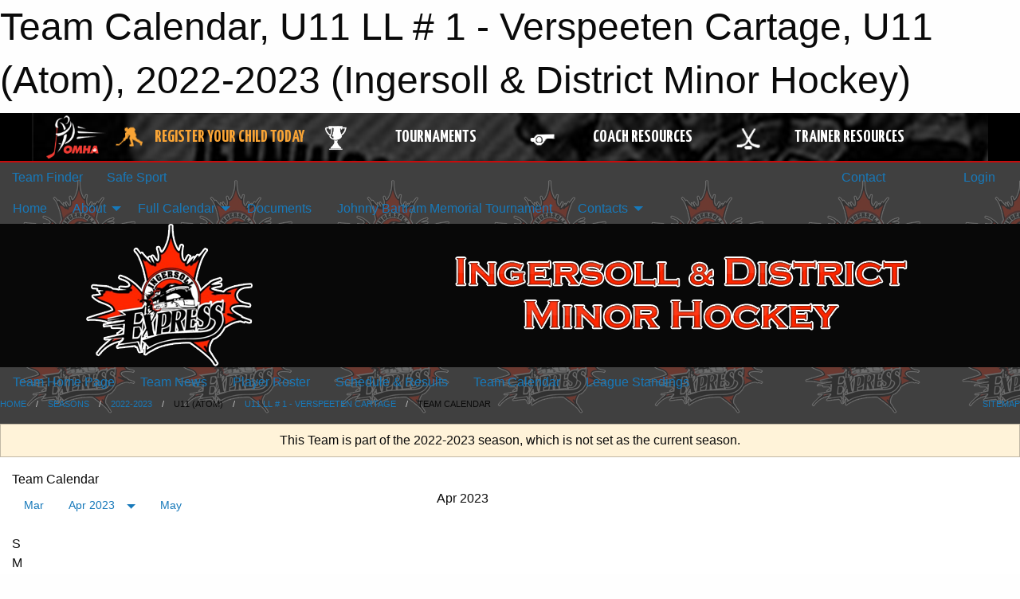

--- FILE ---
content_type: text/html; charset=utf-8
request_url: https://ingersollminorhockey.ca/Teams/1567/Calendar/
body_size: 9703
content:


<!DOCTYPE html>

<html class="no-js" lang="en">
<head><meta charset="utf-8" /><meta http-equiv="x-ua-compatible" content="ie=edge" /><meta name="viewport" content="width=device-width, initial-scale=1.0" /><link rel="preconnect" href="https://cdnjs.cloudflare.com" /><link rel="dns-prefetch" href="https://cdnjs.cloudflare.com" /><link rel="preconnect" href="https://fonts.gstatic.com" /><link rel="dns-prefetch" href="https://fonts.gstatic.com" /><title>
	2022-2023 > U11 (Atom) > U11 LL # 1 - Verspeeten Cartage > Team Calendar (Ingersoll & District Minor Hockey)
</title><link rel="stylesheet" href="https://fonts.googleapis.com/css2?family=Oswald&amp;family=Roboto&amp;family=Passion+One:wght@700&amp;display=swap" />

    <!-- Compressed CSS -->
    <link rel="stylesheet" href="https://cdnjs.cloudflare.com/ajax/libs/foundation/6.7.5/css/foundation.min.css" /><link rel="stylesheet" href="https://cdnjs.cloudflare.com/ajax/libs/motion-ui/2.0.3/motion-ui.css" />

    <!--load all styles -->
    
  <meta name="keywords" content="Ingersoll,Express,Minor,Ice,Hockey,Atom,PeeWee,Bantam,Midget,Rep,LL,AE,Games,Practices,Events,News" /><meta name="description" content="The official home of the Ingersoll District Minor Hockey Association.  The Ingersoll Express is a minor hockey program based out of Ingersoll, Ontario." />


<link rel="stylesheet" href="/assets/responsive/css/networks/omha.min.css">
<link href='//fonts.googleapis.com/css?family=Yanone+Kaffeesatz:700|Open+Sans:800italic' rel='stylesheet' type='text/css'>

<style type="text/css" media="print">
    #omha_banner {
        display: none;
    }
</style>

<style type="text/css">
 body { --D-color-rgb-primary: 0,0,0; --D-color-rgb-secondary: 187,187,187; --D-color-rgb-secondary-contrast: 0,0,0; --D-color-rgb-link: 0,0,0; --D-color-rgb-link-hover: 187,187,187; --D-color-rgb-content-link: 0,0,0; --D-color-rgb-content-link-hover: 187,187,187 }  body { --D-fonts-main: 'Roboto', sans-serif }  body { --D-fonts-headings: 'Oswald', sans-serif }  body { --D-fonts-bold: 'Passion One', cursive }  body { --D-wrapper-max-width: 1200px }  .sitecontainer { background-color: rgba(64,64,64,1.0); background-image: url('/domains/ingersollminorhockey.ca/bg_page.png') }  .sitecontainer main .wrapper { background-color: rgba(255,255,255,1); }  .bottom-drawer .content { background-color: rgba(255,255,255,1); } #wid6 .row-masthead { background-color: #080808 } .cMain_ctl49-outer .heading-1 { --D-color-rgb-primary: 0,0,0; --D-color-rgb-primary-contrast: 255,255,255; --D-color-rgb-secondary: 187,187,187; } .cMain_ctl49-outer .month { --color-rgb-primary: 0,0,0; --color-rgb-primary-contrast: 255,255,255; } .cMain_ctl49-outer .month { --color-rgb-secondary: 187,187,187; --color-rgb-secondary-contrast: 0,0,0; }
</style>
<link href="/Domains/ingersollminorhockey.ca/favicon.ico" rel="shortcut icon" /><link href="/assets/responsive/css/public.min.css?v=2025.07.27" type="text/css" rel="stylesheet" media="screen" /><link href="/Utils/Styles.aspx?ParentType=Team&amp;ParentID=1567&amp;Mode=Responsive&amp;Version=2026.01.21.08.55.04" type="text/css" rel="stylesheet" media="screen" /><script>var clicky_site_ids = clicky_site_ids || []; clicky_site_ids.push(66358339); var clicky_custom = {};</script>
<script async src="//static.getclicky.com/js"></script>
<script async src="//static.getclicky.com/inc/javascript/video/youtube.js"></script>

<script type='text/javascript'>
  var googletag = googletag || {};
  googletag.cmd = googletag.cmd || [];
  (function() {
    var gads = document.createElement('script'); gads.async = true; gads.type = 'text/javascript'; gads.src = 'https://www.googletagservices.com/tag/js/gpt.js';
    var node = document.getElementsByTagName('script')[0];
    node.parentNode.insertBefore(gads, node);
   })();
</script>


<script type='text/javascript'>
googletag.cmd.push(function() {
var mapping = googletag.sizeMapping()
.addSize([1050,200], [970,90])
.addSize([800,200], [728,90])
.addSize([300,200], [320,50])
.build();
googletag.defineSlot('/173749664/Associaiton_Top_Leaderboard', [[320, 50], [970, 90], [728, 90]], 'div-gpt-ad-1438177044647-0').addService(googletag.pubads()).defineSizeMapping(mapping);
googletag.defineSlot('/173749664/Association_Bottom_Leaderboard', [[320, 50], [970, 90], [728, 90]], 'div-gpt-ad-1432842384957-0').addService(googletag.pubads()).defineSizeMapping(mapping);
googletag.pubads().enableSingleRequest();
googletag.pubads().collapseEmptyDivs();
googletag.enableServices();
});
</script>

</head>
<body>
    
    
  <h1 class="hidden">Team Calendar, U11 LL # 1 - Verspeeten Cartage, U11 (Atom), 2022-2023 (Ingersoll & District Minor Hockey)</h1>

    <form method="post" action="/Teams/1567/Calendar/" id="frmMain">
<div class="aspNetHidden">
<input type="hidden" name="tlrk_ssm_TSSM" id="tlrk_ssm_TSSM" value="" />
<input type="hidden" name="tlrk_sm_TSM" id="tlrk_sm_TSM" value="" />
<input type="hidden" name="__EVENTTARGET" id="__EVENTTARGET" value="" />
<input type="hidden" name="__EVENTARGUMENT" id="__EVENTARGUMENT" value="" />
<input type="hidden" name="__VIEWSTATE" id="__VIEWSTATE" value="0g9H7vt/lXR0Bfoe5jylb62CwSBU7/XjXB0MOsBv4HSE16JnRiN4bRUpPEf7+oiEJGvi4KCj4z08Bjjz2rDFuJDPrLDv6FfbKWSc2BJ3P0HRkfaaYu65yHoQ1wQPHNvuc+BckJg/DBbbB4pxmPZrzVsnjPJ5DdQLnCQpYG9txp1nzlLxr3q1KsxturJdSNbcfQA8YXvPblpz99/zQveoTblXcB2d0TpwnLMGzBaBeHwRjdkI8A5u9A++ELwJOF3O9HrJ5eb19VygjyD5MmzHuIluhMzY07DlDXEqjCs5EuS3wlSusVbT0Rh0WjeaiFcc7/As9T5izY7ZwbWm++w5XBRss0ShbqyDbtEiAOfd4r5ei5FtwCMXtcys5Yvqz73Kaq7zg21mUrQlOYWUzanU+SakMB1dfz6nbx+a5JfEGb8kkKRTaYOq2x/8ABBkM3z66MMC8/APpYA00Sbb4mo1nuAbcQ6CKoPixf84cWSKJYy0seKKSfqN2EWZskXHnS2yOzyeeIXqf15/vkOWE9HbrQ==" />
</div>

<script type="text/javascript">
//<![CDATA[
var theForm = document.forms['frmMain'];
if (!theForm) {
    theForm = document.frmMain;
}
function __doPostBack(eventTarget, eventArgument) {
    if (!theForm.onsubmit || (theForm.onsubmit() != false)) {
        theForm.__EVENTTARGET.value = eventTarget;
        theForm.__EVENTARGUMENT.value = eventArgument;
        theForm.submit();
    }
}
//]]>
</script>


<script src="/WebResource.axd?d=pynGkmcFUV13He1Qd6_TZFHqwKvlu6ZZtHm7qPthsZ0L7qnhH9Lwg048OL9aMAbm-ATZlOD7Oi41gzIiMQVpRw2&amp;t=638901397900000000" type="text/javascript"></script>


<script src="https://ajax.aspnetcdn.com/ajax/4.5.2/1/MicrosoftAjax.js" type="text/javascript"></script>
<script src="https://ajax.aspnetcdn.com/ajax/4.5.2/1/MicrosoftAjaxWebForms.js" type="text/javascript"></script>
<script src="/assets/core/js/web/web.min.js?v=2025.07.27" type="text/javascript"></script>
<script src="https://d2i2wahzwrm1n5.cloudfront.net/ajaxz/2025.2.609/Common/Core.js" type="text/javascript"></script>
<script src="https://d2i2wahzwrm1n5.cloudfront.net/ajaxz/2025.2.609/Ajax/Ajax.js" type="text/javascript"></script>
<div class="aspNetHidden">

	<input type="hidden" name="__VIEWSTATEGENERATOR" id="__VIEWSTATEGENERATOR" value="CA0B0334" />
	<input type="hidden" name="__EVENTVALIDATION" id="__EVENTVALIDATION" value="bfzOxzcW5ZJwx42/k58PaSVRjDExtJVzzqLoiKg/dAQ+2s2YDU19+3L5f2ayukI+7+lU5NHOMP3cWJXimyqSNoCAkq6pVAOjhfzcEOBDAViZ4nwNIVLwCozaS7/u8/xW" />
</div>
        <script type="text/javascript">
//<![CDATA[
Sys.WebForms.PageRequestManager._initialize('ctl00$tlrk_sm', 'frmMain', ['tctl00$tlrk_ramSU','tlrk_ramSU'], [], [], 90, 'ctl00');
//]]>
</script>

        <!-- 2025.2.609.462 --><div id="tlrk_ramSU">
	<span id="tlrk_ram" style="display:none;"></span>
</div>
        




<div id="omha_banner" style="position:relative; z-index: 1000;">
    <div class="grid-container">
        <div class="grid-x align-middle">
            <div class="cell shrink">
                <a href="http://www.omha.net/" target="_blank" title="Link to OMHA Website" rel="noopener">
                    <img src="//mbswcdn.com/img/omha/network_omha_logo.png" class="omha-logo" alt="OMHA Logo" />
                </a>
            </div>
            <div class="cell auto text-center hide-for-large">
                <button class="dropdown button hollow secondary" style="margin: 0;" type="button" data-open="omha_network_modal">OMHA Digital Network</button>
            </div>
            <div class="cell auto show-for-large">
                <div class="grid-x align-middle align-justify omha-links">
                    <div class="cell auto omha-hover omha-link text-center"><a class="" href="/Register/" target="" rel="noopener" title="Register Your Child Today"><div class="grid-x align-middle"><div class="cell shrink icon"><img src="https://omhaoffice.com/public/images/common/pages/NetworkBanner/hockey_player_yellow.png" alt="Icon for Register Your Child Today" /></div><div class="cell auto text-center"><span style="color: #F9A435;">Register Your Child Today</span></div></div></a></div><div class="cell auto omha-hover omha-link text-center"><a class="" href="https://www.omha.net/findatournament?utm_source=OMHA_Network&utm_medium=rss&utm_campaign=Tournaments" target="_blank" rel="noopener" title="Tournaments"><div class="grid-x align-middle"><div class="cell shrink icon"><img src="https://omhaoffice.com/public/images/common/pages/NetworkBanner/network_tournaments.png" alt="Icon for Tournaments" /></div><div class="cell auto text-center">Tournaments</div></div></a></div><div class="cell auto omha-hover omha-link text-center"><a class="" href="https://www.omha.net/coach?utm_source=OMHA_Network&utm_medium=rss&utm_campaign=Coaches" target="_blank" rel="noopener" title="Coach Resources"><div class="grid-x align-middle"><div class="cell shrink icon"><img src="https://omhaoffice.com/public/images/common/pages/NetworkBanner/network_coach_resources.png" alt="Icon for Coach Resources" /></div><div class="cell auto text-center">Coach Resources</div></div></a></div><div class="cell auto omha-hover omha-link text-center"><a class="" href="https://www.omha.net/trainer?utm_source=OMHA_Network&utm_medium=rss&utm_campaign=Trainers" target="_blank" rel="noopener" title="Trainer Resources"><div class="grid-x align-middle"><div class="cell shrink icon"><img src="https://omhaoffice.com/public/images/common/pages/NetworkBanner/network_clinics.png" alt="Icon for Trainer Resources" /></div><div class="cell auto text-center">Trainer Resources</div></div></a></div>
                </div>
            </div>
            <div class="cell shrink">
                <div class="grid-x small-up-4 large-up-2 text-center social-icons">
                    <div class="cell shrink"><a href="https://www.facebook.com/OntarioMinorHockey" target="_blank" rel="noopener"><i class="fab fa-facebook-square" title="OMHA Facebook Page"></i></a></div>
                    <div class="cell shrink"><a href="https://x.com/HometownHockey" target="_blank" rel="noopener"><i class="fab fa-square-x-twitter" title="OMHA X Account"></i></a></div>
                    <div class="cell shrink"><a href="https://www.youtube.com/user/OntarioMinorHockey" target="_blank" rel="noopener"><i class="fab fa-youtube-square" title="OMHA YouTube Channel"></i></a></div>
                    <div class="cell shrink"><a href="https://instagram.com/ontariominorhockey" target="_blank" rel="noopener"><i class="fab fa-instagram-square" title="OMHA Instagram Page"></i></a></div>
                </div>
            </div>
        </div>
    </div>
    <div class="large reveal" id="omha_network_modal" data-reveal data-v-offset="0">
        <h3 class="h3">
            <img src="//mbswcdn.com/img/omha/network_omha_logo.png" class="omha-logo" alt="OMHA Logo" />
            OMHA Digital Network
        </h3>
        <div class="stacked-for-small button-group hollow secondary expanded"><a class=" button modal-link" href="/Register/" target="" rel="noopener" title="Register Your Child Today"><img src="https://omhaoffice.com/public/images/common/pages/NetworkBanner/hockey_player_yellow.png" alt="Icon for Register Your Child Today" /><span style="color: #F9A435;">Register Your Child Today</span></a><a class=" button modal-link" href="https://www.omha.net/findatournament?utm_source=OMHA_Network&utm_medium=rss&utm_campaign=Tournaments" target="_blank" rel="noopener" title="Tournaments"><img src="https://omhaoffice.com/public/images/common/pages/NetworkBanner/network_tournaments.png" alt="Icon for Tournaments" />Tournaments</a><a class=" button modal-link" href="https://www.omha.net/coach?utm_source=OMHA_Network&utm_medium=rss&utm_campaign=Coaches" target="_blank" rel="noopener" title="Coach Resources"><img src="https://omhaoffice.com/public/images/common/pages/NetworkBanner/network_coach_resources.png" alt="Icon for Coach Resources" />Coach Resources</a><a class=" button modal-link" href="https://www.omha.net/trainer?utm_source=OMHA_Network&utm_medium=rss&utm_campaign=Trainers" target="_blank" rel="noopener" title="Trainer Resources"><img src="https://omhaoffice.com/public/images/common/pages/NetworkBanner/network_clinics.png" alt="Icon for Trainer Resources" />Trainer Resources</a></div>
        <button class="close-button" data-close aria-label="Close modal" type="button">
            <span aria-hidden="true">&times;</span>
        </button>
    </div>
</div>





        
  <div class="sitecontainer"><div id="row3" class="row-outer  not-editable"><div class="row-inner"><div id="wid4"><div class="outer-top-bar"><div class="wrapper row-top-bar"><div class="grid-x grid-padding-x align-middle"><div class="cell shrink show-for-small-only"><div class="cell small-6" data-responsive-toggle="top_bar_links" data-hide-for="medium"><button title="Toggle Top Bar Links" class="menu-icon" type="button" data-toggle></button></div></div><div class="cell shrink"><a href="/Seasons/Current/">Team Finder</a></div><div class="cell shrink"><a href="/SafeSport/">Safe Sport</a></div><div class="cell shrink"><div class="grid-x grid-margin-x"><div class="cell auto"><a href="https://www.facebook.com/Ingersoll-District-Minor-Hockey-Association-201032800041686/" target="_blank" rel="noopener"><i class="fab fa-facebook" title="Facebook"></i></a></div><div class="cell auto"><a href="https://www.twitter.com/expresshockey" target="_blank" rel="noopener"><i class="fab fa-x-twitter" title="Twitter"></i></a></div></div></div><div class="cell auto show-for-medium"><ul class="menu align-right"><li><a href="/Contact/"><i class="fas fa-address-book" title="Contacts"></i>&nbsp;Contact</a></li><li><a href="/Search/"><i class="fas fa-search" title="Search"></i><span class="hide-for-medium">&nbsp;Search</span></a></li></ul></div><div class="cell auto medium-shrink text-right"><ul class="dropdown menu align-right" data-dropdown-menu><li><a href="/Account/Login/?ReturnUrl=%2fTeams%2f1567%2fCalendar%2f" rel="nofollow"><i class="fas fa-sign-in-alt"></i>&nbsp;Login</a></li></ul></div></div><div id="top_bar_links" class="hide-for-medium" style="display:none;"><ul class="vertical menu"><li><a href="/Contact/"><i class="fas fa-address-book" title="Contacts"></i>&nbsp;Contact</a></li><li><a href="/Search/"><i class="fas fa-search" title="Search"></i><span class="hide-for-medium">&nbsp;Search</span></a></li></ul></div></div></div>
</div></div></div><header id="header" class="hide-for-print"><div id="row9" class="row-outer  not-editable"><div class="row-inner wrapper"><div id="wid10">
</div></div></div><div id="row5" class="row-outer  not-editable"><div class="row-inner wrapper"><div id="wid7">
        <div class="cMain_ctl14-row-menu row-menu org-menu">
            
            <div class="grid-x align-middle">
                
                <nav class="cell auto">
                    <div class="title-bar" data-responsive-toggle="cMain_ctl14_menu" data-hide-for="large">
                        <div class="title-bar-left">
                            
                            <ul class="horizontal menu">
                                
                                <li><a href="/">Home</a></li>
                                
                                <li><a href="/Seasons/Current/">Team Finder</a></li>
                                
                            </ul>
                            
                        </div>
                        <div class="title-bar-right">
                            <div class="title-bar-title" data-toggle="cMain_ctl14_menu">Organization Menu&nbsp;<i class="fas fa-bars"></i></div>
                        </div>
                    </div>
                    <ul id="cMain_ctl14_menu" style="display: none;" class="vertical large-horizontal menu " data-responsive-menu="drilldown large-dropdown" data-back-button='<li class="js-drilldown-back"><a class="sh-menu-back"></a></li>'>
                        <li class="hover-nonfunction"><a href="/">Home</a></li><li class="hover-nonfunction"><a>About</a><ul class="menu vertical nested"><li class="hover-nonfunction"><a href="/Staff/1090/">Our Executive</a></li><li class="hover-nonfunction"><a href="/Pages/1092/Mailing_Address/">Mailing Address</a></li></ul></li><li class="hover-nonfunction"><a>Full Calendar</a><ul class="menu vertical nested"><li class="hover-nonfunction"><a href="/Calendar/">Full Calendar</a></li><li class="hover-nonfunction"><a href="/Schedule/">Regular Season Schedule</a></li></ul></li><li class="hover-nonfunction"><a href="/Libraries/">Documents</a></li><li class="hover-nonfunction"><a href="/Tournaments/1785/Johnny_Bartram_Memorial_Tournament/">Johnny Bartram Memorial Tournament</a></li><li class="hover-nonfunction"><a>Contacts</a><ul class="menu vertical nested"><li class="hover-nonfunction"><a href="/Staff/1086/">Executive &amp; Staff</a></li><li class="hover-nonfunction"><a href="/Coaches/1087/">Coaches</a></li><li class="hover-nonfunction"><a href="/Contact/1088/">Complete Contact List</a></li></ul></li>
                    </ul>
                </nav>
            </div>
            
        </div>
        </div><div id="wid6"><div class="cMain_ctl17-row-masthead row-masthead"><div class="grid-x align-middle text-center"><div class="cell small-4"><a href="/"><img class="contained-image" src="/domains/ingersollminorhockey.ca/logo.png" alt="Main Logo" /></a></div><div class="cell small-8"><img class="contained-image" src="/domains/ingersollminorhockey.ca/bg_header.png" alt="Banner Image" /></div></div></div>
</div><div id="wid8">
<div class="cMain_ctl20-row-menu row-menu">
    <div class="grid-x align-middle">
        
        <nav class="cell auto">
            <div class="title-bar" data-responsive-toggle="cMain_ctl20_menu" data-hide-for="large">
                <div class="title-bar-left flex-child-shrink">
                    <div class="grid-x align-middle">
                        
                    </div>
                </div>
                <div class="title-bar-right flex-child-grow">
                    <div class="grid-x align-middle">
                        <div class="cell auto"></div>
                        
                        <div class="cell shrink">
                            <div class="title-bar-title" data-toggle="cMain_ctl20_menu">U11 LL # 1 - Verspeeten Cartage Menu&nbsp;<i class="fas fa-bars"></i></div>
                        </div>
                    </div>
                </div>
            </div>
            <ul id="cMain_ctl20_menu" style="display: none;" class="vertical large-horizontal menu " data-responsive-menu="drilldown large-dropdown" data-back-button='<li class="js-drilldown-back"><a class="sh-menu-back"></a></li>'>
                <li><a href="/Teams/1567/">Team Home Page</a></li><li><a href="/Teams/1567/Articles/">Team News</a></li><li><a href="/Teams/1567/Players/">Player Roster</a></li><li><a href="/Teams/1567/Schedule/">Schedule & Results</a></li><li><a href="/Teams/1567/Calendar/">Team Calendar</a></li><li><a href="http://www.theonedb.com/Teams/66157?src=mbsw" target="blank"><i class="fa fa-external-link-alt"></i>League Standings</a></li>
            </ul>
        </nav>
        
    </div>
    
</div>
</div></div></div><div id="row11" class="row-outer  not-editable"><div class="row-inner wrapper"><div id="wid12">
<div class="cMain_ctl25-row-breadcrumb row-breadcrumb">
    <div class="grid-x"><div class="cell auto"><nav aria-label="You are here:" role="navigation"><ul class="breadcrumbs"><li><a href="/" title="Main Home Page">Home</a></li><li><a href="/Seasons/" title="List of seasons">Seasons</a></li><li><a href="/Seasons/1556/" title="Season details for 2022-2023">2022-2023</a></li><li>U11 (Atom)</li><li><a href="/Teams/1567/" title="U11 LL # 1 - Verspeeten Cartage Home Page">U11 LL # 1 - Verspeeten Cartage</a></li><li>Team Calendar</li></ul></nav></div><div class="cell shrink"><ul class="breadcrumbs"><li><a href="/Sitemap/" title="Go to the sitemap page for this website"><i class="fas fa-sitemap"></i><span class="show-for-large">&nbsp;Sitemap</span></a></li></ul></div></div>
</div>
</div></div></div></header><main id="main"><div class="wrapper"><div id="row18" class="row-outer"><div class="row-inner"><div id="wid19">
<div class="cMain_ctl32-outer">
    
<!-- Associaiton_Top_Leaderboard -->
<div class="noPrint"><div id='div-gpt-ad-1438177044647-0' class='adunit'>
<script type='text/javascript'>
googletag.cmd.push(function() { googletag.display('div-gpt-ad-1438177044647-0'); });
</script>
</div></div>


</div>
</div></div></div><div id="row13" class="row-outer  not-editable"><div class="row-inner"><div id="wid14">
<div class="cMain_ctl37-outer widget">
    <div class="callout small warning text-center">This Team is part of the 2022-2023 season, which is not set as the current season.</div>
</div>
</div></div></div><div id="row22" class="row-outer"><div class="row-inner"><div id="wid23"></div></div></div><div id="row1" class="row-outer"><div class="row-inner"><div class="grid-x grid-padding-x"><div id="row1col2" class="cell small-12 medium-12 large-12 ">


<div class="cMain_ctl49-outer">
    <div class="mod">
        <div class="modTitle">
            
            Team Calendar
        </div>
            <div class="grid-x grid-padding-x">
                <div class="cell medium-5">
                    <div class="month"><div class="navigation "><a class="button clear prev" href="/Teams/1567/Calendar/?Month=3&Year=2023">Mar</a><button class="button clear dropdown current" type="button" data-toggle="quickjump">Apr 2023</button><div class="dropdown-pane" style="width:200px;" data-position="bottom" data-alignment="center" id="quickjump" data-dropdown data-auto-focus="true"><ul class="vertical menu"><li class="text-center"><a href="/Teams/1567/Calendar/?Month=5&Year=2022">May 2022</a></li><li class="text-center"><a href="/Teams/1567/Calendar/?Month=6&Year=2022">Jun 2022</a></li><li class="text-center"><a href="/Teams/1567/Calendar/?Month=7&Year=2022">Jul 2022</a></li><li class="text-center"><a href="/Teams/1567/Calendar/?Month=8&Year=2022">Aug 2022</a></li><li class="text-center"><a href="/Teams/1567/Calendar/?Month=9&Year=2022">Sep 2022</a></li><li class="text-center"><a href="/Teams/1567/Calendar/?Month=10&Year=2022">Oct 2022</a></li><li class="text-center"><a href="/Teams/1567/Calendar/?Month=11&Year=2022">Nov 2022</a></li><li class="text-center"><a href="/Teams/1567/Calendar/?Month=12&Year=2022">Dec 2022</a></li><li class="text-center"><a href="/Teams/1567/Calendar/?Month=1&Year=2023">Jan 2023</a></li><li class="text-center"><a href="/Teams/1567/Calendar/?Month=2&Year=2023">Feb 2023</a></li><li class="text-center"><a href="/Teams/1567/Calendar/?Month=3&Year=2023">Mar 2023</a></li><li class="text-center"><span>** Apr 2023 **</span></li></ul></div><a class="button clear next" href="/Teams/1567/Calendar/?Month=5&Year=2023">May</a></div><div class="week header"><div class="day">S</div><div class="day">M</div><div class="day">T</div><div class="day">W</div><div class="day">T</div><div class="day">F</div><div class="day">S</div></div><div class="week"><a id="Mar-26-2023" onclick="show_day('Mar-26-2023')" class="day other">26<div class="caldots"></div></a><a id="Mar-27-2023" onclick="show_day('Mar-27-2023')" class="day other">27<div class="caldots"></div></a><a id="Mar-28-2023" onclick="show_day('Mar-28-2023')" class="day other">28<div class="caldots"></div></a><a id="Mar-29-2023" onclick="show_day('Mar-29-2023')" class="day other">29<div class="caldots"></div></a><a id="Mar-30-2023" onclick="show_day('Mar-30-2023')" class="day other">30<div class="caldots"></div></a><a id="Mar-31-2023" onclick="show_day('Mar-31-2023')" class="day other">31<div class="caldots"></div></a><a id="Apr-01-2023" onclick="show_day('Apr-01-2023')" class="day">1<div class="caldots"></div></a></div><div class="week"><a id="Apr-02-2023" onclick="show_day('Apr-02-2023')" class="day">2<div class="caldots"></div></a><a id="Apr-03-2023" onclick="show_day('Apr-03-2023')" class="day">3<div class="caldots"></div></a><a id="Apr-04-2023" onclick="show_day('Apr-04-2023')" class="day">4<div class="caldots"></div></a><a id="Apr-05-2023" onclick="show_day('Apr-05-2023')" class="day">5<div class="caldots"></div></a><a id="Apr-06-2023" onclick="show_day('Apr-06-2023')" class="day">6<div class="caldots"></div></a><a id="Apr-07-2023" onclick="show_day('Apr-07-2023')" class="day">7<div class="caldots"></div></a><a id="Apr-08-2023" onclick="show_day('Apr-08-2023')" class="day">8<div class="caldots"></div></a></div><div class="week"><a id="Apr-09-2023" onclick="show_day('Apr-09-2023')" class="day">9<div class="caldots"></div></a><a id="Apr-10-2023" onclick="show_day('Apr-10-2023')" class="day">10<div class="caldots"></div></a><a id="Apr-11-2023" onclick="show_day('Apr-11-2023')" class="day">11<div class="caldots"></div></a><a id="Apr-12-2023" onclick="show_day('Apr-12-2023')" class="day">12<div class="caldots"></div></a><a id="Apr-13-2023" onclick="show_day('Apr-13-2023')" class="day">13<div class="caldots"></div></a><a id="Apr-14-2023" onclick="show_day('Apr-14-2023')" class="day">14<div class="caldots"></div></a><a id="Apr-15-2023" onclick="show_day('Apr-15-2023')" class="day">15<div class="caldots"></div></a></div><div class="week"><a id="Apr-16-2023" onclick="show_day('Apr-16-2023')" class="day">16<div class="caldots"></div></a><a id="Apr-17-2023" onclick="show_day('Apr-17-2023')" class="day">17<div class="caldots"></div></a><a id="Apr-18-2023" onclick="show_day('Apr-18-2023')" class="day">18<div class="caldots"></div></a><a id="Apr-19-2023" onclick="show_day('Apr-19-2023')" class="day">19<div class="caldots"></div></a><a id="Apr-20-2023" onclick="show_day('Apr-20-2023')" class="day">20<div class="caldots"></div></a><a id="Apr-21-2023" onclick="show_day('Apr-21-2023')" class="day">21<div class="caldots"></div></a><a id="Apr-22-2023" onclick="show_day('Apr-22-2023')" class="day">22<div class="caldots"></div></a></div><div class="week"><a id="Apr-23-2023" onclick="show_day('Apr-23-2023')" class="day">23<div class="caldots"></div></a><a id="Apr-24-2023" onclick="show_day('Apr-24-2023')" class="day">24<div class="caldots"></div></a><a id="Apr-25-2023" onclick="show_day('Apr-25-2023')" class="day">25<div class="caldots"></div></a><a id="Apr-26-2023" onclick="show_day('Apr-26-2023')" class="day">26<div class="caldots"></div></a><a id="Apr-27-2023" onclick="show_day('Apr-27-2023')" class="day">27<div class="caldots"></div></a><a id="Apr-28-2023" onclick="show_day('Apr-28-2023')" class="day">28<div class="caldots"></div></a><a id="Apr-29-2023" onclick="show_day('Apr-29-2023')" class="day">29<div class="caldots"></div></a></div><div class="week"><a id="Apr-30-2023" onclick="show_day('Apr-30-2023')" class="day">30<div class="caldots"></div></a><a id="May-01-2023" onclick="show_day('May-01-2023')" class="day other">1<div class="caldots"></div></a><a id="May-02-2023" onclick="show_day('May-02-2023')" class="day other">2<div class="caldots"></div></a><a id="May-03-2023" onclick="show_day('May-03-2023')" class="day other">3<div class="caldots"></div></a><a id="May-04-2023" onclick="show_day('May-04-2023')" class="day other">4<div class="caldots"></div></a><a id="May-05-2023" onclick="show_day('May-05-2023')" class="day other">5<div class="caldots"></div></a><a id="May-06-2023" onclick="show_day('May-06-2023')" class="day other">6<div class="caldots"></div></a></div></div>
                </div>
                <div class="cell medium-7">
                    <div class="heading-1-wrapper"><div class="heading-1"><span class="pre"></span><span class="text">Apr 2023</span><span class="suf"></span></div></div><a id="show-all" class="button expanded themed" onclick="show_all()" style="display: none;">Show Full Month</a><div class="cal-items team"><div class="day-details other" id="day-Mar-26-2023"><div class="h6 text-center">Sun, Mar 26</div><div class="empty">No events for Sun, Mar 26, 2023</div></div><div class="day-details other" id="day-Mar-27-2023"><div class="h6 text-center">Mon, Mar 27</div><div class="empty">No events for Mon, Mar 27, 2023</div></div><div class="day-details other" id="day-Mar-28-2023"><div class="h6 text-center">Tue, Mar 28</div><div class="empty">No events for Tue, Mar 28, 2023</div></div><div class="day-details other" id="day-Mar-29-2023"><div class="h6 text-center">Wed, Mar 29</div><div class="empty">No events for Wed, Mar 29, 2023</div></div><div class="day-details other" id="day-Mar-30-2023"><div class="h6 text-center">Thu, Mar 30</div><div class="empty">No events for Thu, Mar 30, 2023</div></div><div class="day-details other" id="day-Mar-31-2023"><div class="h6 text-center">Fri, Mar 31</div><div class="empty">No events for Fri, Mar 31, 2023</div></div><div class="day-details selected" id="day-Apr-01-2023"><div class="h6 text-center">Sat, Apr 01</div><div class="empty">No events for Sat, Apr 01, 2023</div></div><div class="day-details selected" id="day-Apr-02-2023"><div class="h6 text-center">Sun, Apr 02</div><div class="empty">No events for Sun, Apr 02, 2023</div></div><div class="day-details selected" id="day-Apr-03-2023"><div class="h6 text-center">Mon, Apr 03</div><div class="empty">No events for Mon, Apr 03, 2023</div></div><div class="day-details selected" id="day-Apr-04-2023"><div class="h6 text-center">Tue, Apr 04</div><div class="empty">No events for Tue, Apr 04, 2023</div></div><div class="day-details selected" id="day-Apr-05-2023"><div class="h6 text-center">Wed, Apr 05</div><div class="empty">No events for Wed, Apr 05, 2023</div></div><div class="day-details selected" id="day-Apr-06-2023"><div class="h6 text-center">Thu, Apr 06</div><div class="empty">No events for Thu, Apr 06, 2023</div></div><div class="day-details selected" id="day-Apr-07-2023"><div class="h6 text-center">Fri, Apr 07</div><div class="empty">No events for Fri, Apr 07, 2023</div></div><div class="day-details selected" id="day-Apr-08-2023"><div class="h6 text-center">Sat, Apr 08</div><div class="empty">No events for Sat, Apr 08, 2023</div></div><div class="day-details selected" id="day-Apr-09-2023"><div class="h6 text-center">Sun, Apr 09</div><div class="empty">No events for Sun, Apr 09, 2023</div></div><div class="day-details selected" id="day-Apr-10-2023"><div class="h6 text-center">Mon, Apr 10</div><div class="empty">No events for Mon, Apr 10, 2023</div></div><div class="day-details selected" id="day-Apr-11-2023"><div class="h6 text-center">Tue, Apr 11</div><div class="empty">No events for Tue, Apr 11, 2023</div></div><div class="day-details selected" id="day-Apr-12-2023"><div class="h6 text-center">Wed, Apr 12</div><div class="empty">No events for Wed, Apr 12, 2023</div></div><div class="day-details selected" id="day-Apr-13-2023"><div class="h6 text-center">Thu, Apr 13</div><div class="empty">No events for Thu, Apr 13, 2023</div></div><div class="day-details selected" id="day-Apr-14-2023"><div class="h6 text-center">Fri, Apr 14</div><div class="empty">No events for Fri, Apr 14, 2023</div></div><div class="day-details selected" id="day-Apr-15-2023"><div class="h6 text-center">Sat, Apr 15</div><div class="empty">No events for Sat, Apr 15, 2023</div></div><div class="day-details selected" id="day-Apr-16-2023"><div class="h6 text-center">Sun, Apr 16</div><div class="empty">No events for Sun, Apr 16, 2023</div></div><div class="day-details selected" id="day-Apr-17-2023"><div class="h6 text-center">Mon, Apr 17</div><div class="empty">No events for Mon, Apr 17, 2023</div></div><div class="day-details selected" id="day-Apr-18-2023"><div class="h6 text-center">Tue, Apr 18</div><div class="empty">No events for Tue, Apr 18, 2023</div></div><div class="day-details selected" id="day-Apr-19-2023"><div class="h6 text-center">Wed, Apr 19</div><div class="empty">No events for Wed, Apr 19, 2023</div></div><div class="day-details selected" id="day-Apr-20-2023"><div class="h6 text-center">Thu, Apr 20</div><div class="empty">No events for Thu, Apr 20, 2023</div></div><div class="day-details selected" id="day-Apr-21-2023"><div class="h6 text-center">Fri, Apr 21</div><div class="empty">No events for Fri, Apr 21, 2023</div></div><div class="day-details selected" id="day-Apr-22-2023"><div class="h6 text-center">Sat, Apr 22</div><div class="empty">No events for Sat, Apr 22, 2023</div></div><div class="day-details selected" id="day-Apr-23-2023"><div class="h6 text-center">Sun, Apr 23</div><div class="empty">No events for Sun, Apr 23, 2023</div></div><div class="day-details selected" id="day-Apr-24-2023"><div class="h6 text-center">Mon, Apr 24</div><div class="empty">No events for Mon, Apr 24, 2023</div></div><div class="day-details selected" id="day-Apr-25-2023"><div class="h6 text-center">Tue, Apr 25</div><div class="empty">No events for Tue, Apr 25, 2023</div></div><div class="day-details selected" id="day-Apr-26-2023"><div class="h6 text-center">Wed, Apr 26</div><div class="empty">No events for Wed, Apr 26, 2023</div></div><div class="day-details selected" id="day-Apr-27-2023"><div class="h6 text-center">Thu, Apr 27</div><div class="empty">No events for Thu, Apr 27, 2023</div></div><div class="day-details selected" id="day-Apr-28-2023"><div class="h6 text-center">Fri, Apr 28</div><div class="empty">No events for Fri, Apr 28, 2023</div></div><div class="day-details selected" id="day-Apr-29-2023"><div class="h6 text-center">Sat, Apr 29</div><div class="empty">No events for Sat, Apr 29, 2023</div></div><div class="day-details selected" id="day-Apr-30-2023"><div class="h6 text-center">Sun, Apr 30</div><div class="empty">No events for Sun, Apr 30, 2023</div></div><div class="day-details other" id="day-May-01-2023"><div class="h6 text-center">Mon, May 01</div><div class="empty">No events for Mon, May 01, 2023</div></div><div class="day-details other" id="day-May-02-2023"><div class="h6 text-center">Tue, May 02</div><div class="empty">No events for Tue, May 02, 2023</div></div><div class="day-details other" id="day-May-03-2023"><div class="h6 text-center">Wed, May 03</div><div class="empty">No events for Wed, May 03, 2023</div></div><div class="day-details other" id="day-May-04-2023"><div class="h6 text-center">Thu, May 04</div><div class="empty">No events for Thu, May 04, 2023</div></div><div class="day-details other" id="day-May-05-2023"><div class="h6 text-center">Fri, May 05</div><div class="empty">No events for Fri, May 05, 2023</div></div><div class="day-details other" id="day-May-06-2023"><div class="h6 text-center">Sat, May 06</div><div class="empty">No events for Sat, May 06, 2023</div></div></div>
                </div>
                <div class="cell small-12">
                    
                </div>
            </div>
    </div>
</div>



<script type="text/javascript">

    function show_day(date) { var cell = $("#" + date); $("#show-all").fadeIn(); $(".empty-date").hide(); if (cell.length) { $(".day").removeClass("selected"); cell.addClass("selected"); $(".day-details").hide(); $("#day-" + date + " .is-subsequent-item").show(); $("#day-" + date).fadeIn(); }  }

    function show_all() { $(".day").removeClass("selected"); $(".day-details").hide(); $(".is-subsequent-item").hide(); $(".has-items").fadeIn(); $("#show-all").hide(); }

    window.onload = function () { if (window.location.hash != "") { show_day(window.location.hash.split('#')[1]); } }

</script>

</div></div></div></div><div id="row20" class="row-outer"><div class="row-inner"><div id="wid21">
<div class="cMain_ctl55-outer">
    
<!-- Association_Bottom_Leaderboard -->
<div class="noPrint"><div id='div-gpt-ad-1432842384957-0' class='adunit'>
<script type='text/javascript'>
googletag.cmd.push(function() { googletag.display('div-gpt-ad-1432842384957-0'); });
</script>
</div></div>


</div>
</div></div></div></div></main><footer id="footer" class="hide-for-print"><div id="row15" class="row-outer  not-editable"><div class="row-inner wrapper"><div id="wid16">
    <div class="cMain_ctl62-row-footer row-footer">
        <div class="grid-x"><div class="cell medium-6"><div class="sportsheadz"><div class="grid-x"><div class="cell small-6 text-center sh-logo"><a href="/Teams/1567/App/" rel="noopener" title="More information about the Sportsheadz App"><img src="https://mbswcdn.com/img/sportsheadz/go-mobile.png" alt="Sportsheadz Go Mobile!" /></a></div><div class="cell small-6"><h3>Get Mobile!</h3><p>Download our mobile app to stay up to date on all the latest scores, stats, and schedules</p><div class="app-store-links"><div class="cell"><a href="/Teams/1567/App/" rel="noopener" title="More information about the Sportsheadz App"><img src="https://mbswcdn.com/img/sportsheadz/appstorebadge-300x102.png" alt="Apple App Store" /></a></div><div class="cell"><a href="/Teams/1567/App/" rel="noopener" title="More information about the Sportsheadz App"><img src="https://mbswcdn.com/img/sportsheadz/google-play-badge-1-300x92.png" alt="Google Play Store" /></a></div></div></div></div></div></div><div class="cell medium-6"><div class="contact"><h3>Contact Us</h3>Visit our <a href="/Contact">Contact</a> page for more contact details.</div></div></div><div class="grid-x grid-padding-x grid-padding-y align-middle text-center"><div class="cell small-12"><div class="org"><span></span></div><div class="site"><span>2022-2023 U11 LL # 1 - Verspeeten Cartage</span></div></div></div>
    </div>
</div><div id="wid17">

<div class="cMain_ctl65-outer">
    <div class="row-footer-terms">
        <div class="grid-x grid-padding-x grid-padding-y">
            <div class="cell">
                <ul class="menu align-center">
                    <li><a href="https://mail.mbsportsweb.ca/" rel="nofollow">Webmail</a></li>
                    <li id="cMain_ctl65_li_safesport"><a href="/SafeSport/">Safe Sport</a></li>
                    <li><a href="/Privacy-Policy/">Privacy Policy</a></li>
                    <li><a href="/Terms-Of-Use/">Terms of Use</a></li>
                    <li><a href="/Help/">Website Help</a></li>
                    <li><a href="/Sitemap/">Sitemap</a></li>
                    <li><a href="/Contact/">Contact</a></li>
                    <li><a href="/Subscribe/">Subscribe</a></li>
                </ul>
            </div>
        </div>
    </div>
</div>
</div></div></div></footer></div>
  
  
  

        
        
        <input type="hidden" name="ctl00$hfCmd" id="hfCmd" />
        <script type="text/javascript">
            //<![CDATA[
            function get_HFID() { return "hfCmd"; }
            function toggleBio(eLink, eBio) { if (document.getElementById(eBio).style.display == 'none') { document.getElementById(eLink).innerHTML = 'Hide Bio'; document.getElementById(eBio).style.display = 'block'; } else { document.getElementById(eLink).innerHTML = 'Show Bio'; document.getElementById(eBio).style.display = 'none'; } }
            function get_WinHeight() { var h = (typeof window.innerHeight != 'undefined' ? window.innerHeight : document.body.offsetHeight); return h; }
            function get_WinWidth() { var w = (typeof window.innerWidth != 'undefined' ? window.innerWidth : document.body.offsetWidth); return w; }
            function StopPropagation(e) { e.cancelBubble = true; if (e.stopPropagation) { e.stopPropagation(); } }
            function set_cmd(n) { var t = $get(get_HFID()); t.value = n, __doPostBack(get_HFID(), "") }
            function set_cookie(n, t, i) { var r = new Date; r.setDate(r.getDate() + i), document.cookie = n + "=" + escape(t) + ";expires=" + r.toUTCString() + ";path=/;SameSite=Strict"; }
            function get_cookie(n) { var t, i; if (document.cookie.length > 0) { t = document.cookie.indexOf(n + "="); if (t != -1) return t = t + n.length + 1, i = document.cookie.indexOf(";", t), i == -1 && (i = document.cookie.length), unescape(document.cookie.substring(t, i)) } return "" }
            function Track(goal_name) { if (typeof (clicky) != "undefined") { clicky.goal(goal_name); } }
                //]]>
        </script>
    

<script type="text/javascript">
//<![CDATA[
window.__TsmHiddenField = $get('tlrk_sm_TSM');Sys.Application.add_init(function() {
    $create(Telerik.Web.UI.RadAjaxManager, {"_updatePanels":"","ajaxSettings":[],"clientEvents":{OnRequestStart:"",OnResponseEnd:""},"defaultLoadingPanelID":"","enableAJAX":true,"enableHistory":false,"links":[],"styles":[],"uniqueID":"ctl00$tlrk_ram","updatePanelsRenderMode":0}, null, null, $get("tlrk_ram"));
});
//]]>
</script>
</form>

    <script src="https://cdnjs.cloudflare.com/ajax/libs/jquery/3.6.0/jquery.min.js"></script>
    <script src="https://cdnjs.cloudflare.com/ajax/libs/what-input/5.2.12/what-input.min.js"></script>
    <!-- Compressed JavaScript -->
    <script src="https://cdnjs.cloudflare.com/ajax/libs/foundation/6.7.5/js/foundation.min.js"></script>
    <!-- Slick Carousel Compressed JavaScript -->
    <script src="/assets/responsive/js/slick.min.js?v=2025.07.27"></script>

    <script>
        $(document).foundation();

        $(".sh-menu-back").each(function () {
            var backTxt = $(this).parent().closest(".is-drilldown-submenu-parent").find("> a").text();
            $(this).text(backTxt);
        });

        $(".hover-nonfunction").on("mouseenter", function () { $(this).addClass("hover"); });
        $(".hover-nonfunction").on("mouseleave", function () { $(this).removeClass("hover"); });
        $(".hover-function").on("mouseenter touchstart", function () { $(this).addClass("hover"); setTimeout(function () { $(".hover-function.hover .hover-function-links").css("pointer-events", "auto"); }, 100); });
        $(".hover-function").on("mouseleave touchmove", function () { $(".hover-function.hover .hover-function-links").css("pointer-events", "none"); $(this).removeClass("hover"); });

        function filteritems(containerid, item_css, css_to_show) {
            if (css_to_show == "") {
                $("#" + containerid + " ." + item_css).fadeIn();
            } else {
                $("#" + containerid + " ." + item_css).hide();
                $("#" + containerid + " ." + item_css + "." + css_to_show).fadeIn();
            }
        }

    </script>

    <script> show_all()</script>

    <script type="text/javascript">
 var alt_title = $("h1.hidden").html(); if(alt_title != "") { clicky_custom.title = alt_title; }
</script>


    

<script defer src="https://static.cloudflareinsights.com/beacon.min.js/vcd15cbe7772f49c399c6a5babf22c1241717689176015" integrity="sha512-ZpsOmlRQV6y907TI0dKBHq9Md29nnaEIPlkf84rnaERnq6zvWvPUqr2ft8M1aS28oN72PdrCzSjY4U6VaAw1EQ==" data-cf-beacon='{"version":"2024.11.0","token":"31ab3a450d334443ae04ab6d1fd996f2","r":1,"server_timing":{"name":{"cfCacheStatus":true,"cfEdge":true,"cfExtPri":true,"cfL4":true,"cfOrigin":true,"cfSpeedBrain":true},"location_startswith":null}}' crossorigin="anonymous"></script>
</body>
</html>


--- FILE ---
content_type: text/html; charset=utf-8
request_url: https://www.google.com/recaptcha/api2/aframe
body_size: 261
content:
<!DOCTYPE HTML><html><head><meta http-equiv="content-type" content="text/html; charset=UTF-8"></head><body><script nonce="58BHvJzx8TXQeAK115eoAQ">/** Anti-fraud and anti-abuse applications only. See google.com/recaptcha */ try{var clients={'sodar':'https://pagead2.googlesyndication.com/pagead/sodar?'};window.addEventListener("message",function(a){try{if(a.source===window.parent){var b=JSON.parse(a.data);var c=clients[b['id']];if(c){var d=document.createElement('img');d.src=c+b['params']+'&rc='+(localStorage.getItem("rc::a")?sessionStorage.getItem("rc::b"):"");window.document.body.appendChild(d);sessionStorage.setItem("rc::e",parseInt(sessionStorage.getItem("rc::e")||0)+1);localStorage.setItem("rc::h",'1769327294596');}}}catch(b){}});window.parent.postMessage("_grecaptcha_ready", "*");}catch(b){}</script></body></html>